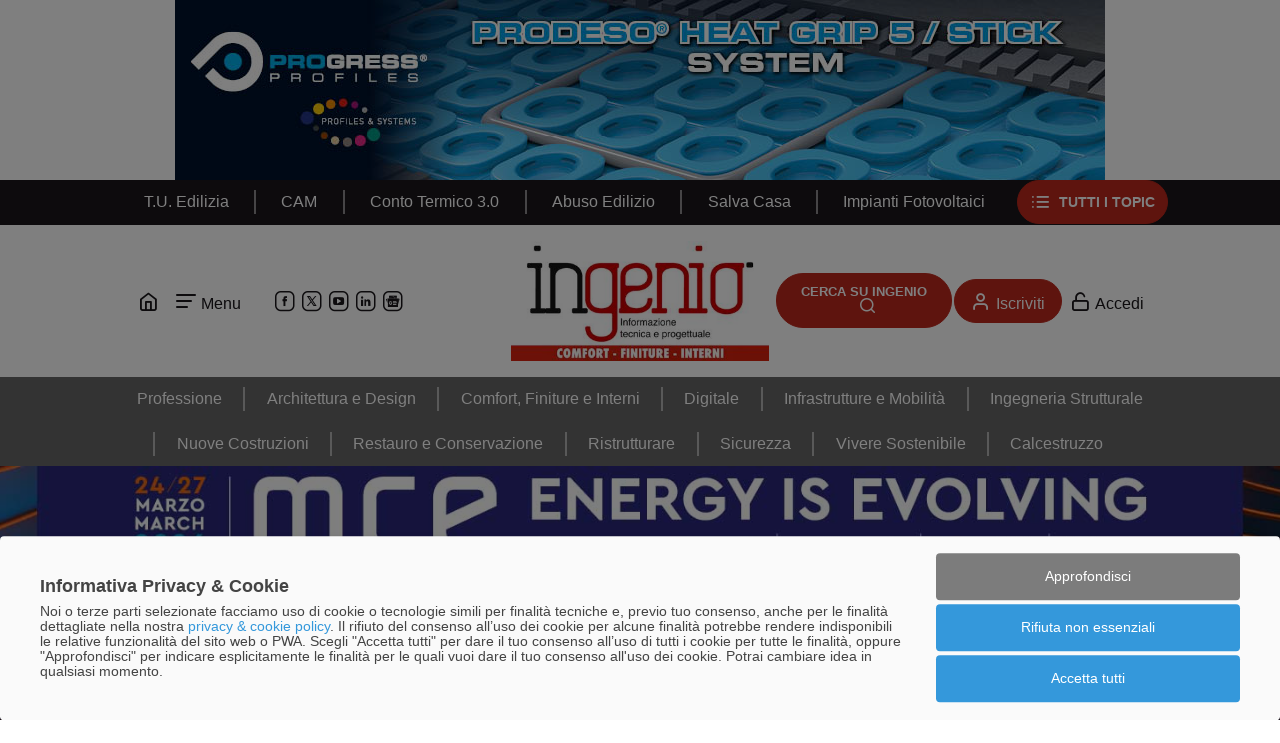

--- FILE ---
content_type: image/svg+xml
request_url: https://www.ingenio-web.it/theme/Ingenio/img/ingenio-logo-white.svg
body_size: 5236
content:
<svg height="117.624" viewBox="0 0 253.5 117.624" width="253.5" xmlns="http://www.w3.org/2000/svg"><path d="m11.457 9.247a1.61 1.61 0 0 1 -1.173-.5 1.609 1.609 0 0 1 -.5-1.173v-2.349a1.608 1.608 0 0 1 .5-1.173 1.608 1.608 0 0 1 1.173-.5h4.021a1.435 1.435 0 0 1 1.117.5 1.718 1.718 0 0 1 .447 1.173v2.346a1.718 1.718 0 0 1 -.447 1.173 1.436 1.436 0 0 1 -1.117.5zm9.717 63.072a1.715 1.715 0 0 1 1.173.448 1.433 1.433 0 0 1 .5 1.117v2.453a1.432 1.432 0 0 1 -.5 1.117 1.707 1.707 0 0 1 -1.173.447h-13.85a1.7 1.7 0 0 1 -1.173-.447 1.431 1.431 0 0 1 -.5-1.117v-2.454a1.432 1.432 0 0 1 .5-1.117 1.712 1.712 0 0 1 1.173-.448h4.021l.112-42.677a1.5 1.5 0 0 0 -.5-1.061 1.608 1.608 0 0 0 -1.173-.5h-5.92a1.382 1.382 0 0 1 -1.564-1.564v-2.461a1.383 1.383 0 0 1 1.564-1.564h13.18a1.714 1.714 0 0 1 1.173.447 1.434 1.434 0 0 1 .5 1.117v2.458a1.431 1.431 0 0 1 -.5 1.117 1.706 1.706 0 0 1 -1.173.447l.111 44.242z" fill="#161615"/><path d="m68.366 72.71a1.609 1.609 0 0 1 .5 1.174v2.343a1.61 1.61 0 0 1 -.5 1.174 1.5 1.5 0 0 1 -1.061.5h-13.962a1.609 1.609 0 0 1 -1.173-.5 1.61 1.61 0 0 1 -.5-1.174v-2.346a1.609 1.609 0 0 1 .5-1.174 1.609 1.609 0 0 1 1.173-.5h4.021l.112-34.522a9.132 9.132 0 0 0 -.894-4.134 9.415 9.415 0 0 0 -4.133-4.022 15.183 15.183 0 0 0 -7.037-1.453 17.284 17.284 0 0 0 -7.146 1.451 8.735 8.735 0 0 0 -4.021 4.022 7.259 7.259 0 0 0 -.894 3.463v35.192h4.132a1.436 1.436 0 0 1 1.117.5 1.72 1.72 0 0 1 .446 1.174v2.349a1.72 1.72 0 0 1 -.446 1.174 1.437 1.437 0 0 1 -1.117.5h-13.962a1.434 1.434 0 0 1 -1.117-.5 1.717 1.717 0 0 1 -.447-1.174v-2.346a1.717 1.717 0 0 1 .447-1.174 1.434 1.434 0 0 1 1.117-.5h4.133v-44.129a1.431 1.431 0 0 1 -1.117-.5 1.708 1.708 0 0 1 -.447-1.173v-2.349a1.708 1.708 0 0 1 .447-1.173 1.43 1.43 0 0 1 1.117-.5h17.76a22.612 22.612 0 0 1 6.59.949 18.658 18.658 0 0 1 5.7 2.849 12.085 12.085 0 0 1 2.234 2.123 11.612 11.612 0 0 1 1.676 2.793 14.128 14.128 0 0 1 1.452 6.589v34.522h4.245a1.5 1.5 0 0 1 1.061.5" fill="#161615"/><path d="m72.78 33.552a6.575 6.575 0 0 0 -.782 2.681q-.112 1.454-.112 2.346v24.02a9.369 9.369 0 0 0 .894 4.246 9.374 9.374 0 0 0 4.132 4.022 16.5 16.5 0 0 0 7.037 1.452 17.463 17.463 0 0 0 5.027-.671 11.334 11.334 0 0 0 3.8-1.9 7.955 7.955 0 0 0 2.346-2.905q.223-.558.558-1.341a5.15 5.15 0 0 0 .335-2.011v-26.476a7.737 7.737 0 0 0 -.894-3.463 8.237 8.237 0 0 0 -4.021-3.911 14.935 14.935 0 0 0 -7.149-1.564 14.667 14.667 0 0 0 -7.037 1.564 9.53 9.53 0 0 0 -4.132 3.911m28.929 60.329a14.315 14.315 0 0 1 -.391 3.464 20.848 20.848 0 0 1 -1.061 3.128 14.06 14.06 0 0 1 -6.7 6.592 21.9 21.9 0 0 1 -9.495 2.011 23.72 23.72 0 0 1 -6.645-.894 17.782 17.782 0 0 1 -5.641-2.793 18.384 18.384 0 0 1 -2.289-2.235 11.385 11.385 0 0 1 -1.732-2.681 14.8 14.8 0 0 1 -1.452-6.7 1.381 1.381 0 0 1 1.564-1.564h2.457a1.382 1.382 0 0 1 1.564 1.564 10.317 10.317 0 0 0 .894 4.246 9.53 9.53 0 0 0 4.132 3.909 14.914 14.914 0 0 0 7.148 1.565 17.06 17.06 0 0 0 4.915-.67 11.4 11.4 0 0 0 3.8-1.9 6.779 6.779 0 0 0 1.452-1.453q.557-.782 1.005-1.452.222-.56.558-1.341a4.181 4.181 0 0 0 .224-2.011v-15.085a1.719 1.719 0 0 0 -.447-1.174 1.435 1.435 0 0 0 -1.117-.5h-10.5a23.845 23.845 0 0 1 -6.59-.894 16.359 16.359 0 0 1 -5.585-2.793 20.9 20.9 0 0 1 -2.289-2.179 9.739 9.739 0 0 1 -1.732-2.737 14.793 14.793 0 0 1 -1.452-6.7v-24.137q0-1.115.167-3.128a11.718 11.718 0 0 1 1.284-4.245 14.045 14.045 0 0 1 6.7-6.592 21.432 21.432 0 0 1 9.493-2.011h17.76a1.383 1.383 0 0 1 1.563 1.564v2.458a1.382 1.382 0 0 1 -1.563 1.564z" fill="#fff"/><path d="m111.536 33.552c-.15.3-.335.726-.558 1.285a5.579 5.579 0 0 0 -.335 2.067v8.823a1.71 1.71 0 0 0 .446 1.173 1.433 1.433 0 0 0 1.117.5h10.5a14.663 14.663 0 0 0 7.038-1.564 9.528 9.528 0 0 0 4.132-3.911 10.341 10.341 0 0 0 .894-4.245 9.137 9.137 0 0 0 -.894-4.134 8.679 8.679 0 0 0 -4.132-4.022 15.191 15.191 0 0 0 -7.038-1.452q-5.7 0-8.824 2.57a7.941 7.941 0 0 0 -2.346 2.9m27.254 27.371a1.434 1.434 0 0 1 1.117.5 1.717 1.717 0 0 1 .447 1.173 14.118 14.118 0 0 1 -1.452 6.592 12.763 12.763 0 0 1 -4.021 4.916 17.185 17.185 0 0 1 -5.585 2.849 22.538 22.538 0 0 1 -6.59.95h-17.759a1.436 1.436 0 0 1 -1.117-.5 1.721 1.721 0 0 1 -.447-1.174v-2.346a1.72 1.72 0 0 1 .447-1.174 1.435 1.435 0 0 1 1.117-.5v-34.625a14.235 14.235 0 0 1 .391-3.463 17.083 17.083 0 0 1 1.061-3.016 14.254 14.254 0 0 1 2.848-3.911 14.327 14.327 0 0 1 3.854-2.681 21.192 21.192 0 0 1 9.605-2.123 22.611 22.611 0 0 1 6.59.949 17.27 17.27 0 0 1 5.585 2.849 12.779 12.779 0 0 1 4.021 4.916 14.127 14.127 0 0 1 1.452 6.592 14.81 14.81 0 0 1 -1.452 6.7 13 13 0 0 1 -4.021 4.8 15.387 15.387 0 0 1 -5.585 2.905 23.819 23.819 0 0 1 -6.59.894 17.467 17.467 0 0 0 -5.026.67 11.359 11.359 0 0 0 -3.8 1.9 7.943 7.943 0 0 0 -2.346 2.9c-.15.374-.335.821-.558 1.341a5.139 5.139 0 0 0 -.335 2.011v1.452a7.256 7.256 0 0 0 .893 3.464 8.1 8.1 0 0 0 4.021 4.021 16.77 16.77 0 0 0 7.148 1.453 16.5 16.5 0 0 0 7.038-1.453 9.394 9.394 0 0 0 4.132-4.021 9.135 9.135 0 0 0 .894-4.134 1.708 1.708 0 0 1 .447-1.173 1.432 1.432 0 0 1 1.117-.5z" fill="#fff"/><path d="m185.87 72.71a1.609 1.609 0 0 1 .5 1.174v2.343a1.61 1.61 0 0 1 -.5 1.174 1.5 1.5 0 0 1 -1.061.5h-13.962a1.609 1.609 0 0 1 -1.173-.5 1.609 1.609 0 0 1 -.5-1.174v-2.346a1.608 1.608 0 0 1 .5-1.174 1.609 1.609 0 0 1 1.173-.5h4.021l.112-34.522a9.127 9.127 0 0 0 -.892-4.133 9.412 9.412 0 0 0 -4.132-4.022 15.182 15.182 0 0 0 -7.037-1.453 17.284 17.284 0 0 0 -7.151 1.45 8.735 8.735 0 0 0 -4.021 4.022 7.256 7.256 0 0 0 -.894 3.463v35.192h4.133a1.435 1.435 0 0 1 1.117.5 1.719 1.719 0 0 1 .447 1.174v2.349a1.719 1.719 0 0 1 -.447 1.174 1.435 1.435 0 0 1 -1.117.5h-13.962a1.433 1.433 0 0 1 -1.116-.5 1.716 1.716 0 0 1 -.447-1.174v-2.346a1.715 1.715 0 0 1 .447-1.174 1.433 1.433 0 0 1 1.116-.5h4.133v-44.129a1.431 1.431 0 0 1 -1.117-.5 1.708 1.708 0 0 1 -.447-1.173v-2.349a1.708 1.708 0 0 1 .447-1.173 1.43 1.43 0 0 1 1.117-.5h17.76a22.612 22.612 0 0 1 6.59.949 18.657 18.657 0 0 1 5.7 2.849 12.085 12.085 0 0 1 2.234 2.123 11.61 11.61 0 0 1 1.676 2.793 14.127 14.127 0 0 1 1.452 6.592v34.522h4.245a1.5 1.5 0 0 1 1.061.5" fill="#fff"/><path d="m189.611 9.247a1.609 1.609 0 0 1 -1.173-.5 1.609 1.609 0 0 1 -.5-1.173v-2.349a1.608 1.608 0 0 1 .5-1.173 1.608 1.608 0 0 1 1.173-.5h4.021a1.435 1.435 0 0 1 1.118.5 1.719 1.719 0 0 1 .447 1.173v2.346a1.72 1.72 0 0 1 -.447 1.173 1.436 1.436 0 0 1 -1.118.5zm9.717 63.072a1.715 1.715 0 0 1 1.173.448 1.434 1.434 0 0 1 .5 1.117v2.453a1.433 1.433 0 0 1 -.5 1.117 1.708 1.708 0 0 1 -1.173.447h-13.85a1.7 1.7 0 0 1 -1.173-.447 1.431 1.431 0 0 1 -.5-1.117v-2.454a1.432 1.432 0 0 1 .5-1.117 1.712 1.712 0 0 1 1.173-.448h4.021l.112-42.677a1.5 1.5 0 0 0 -.5-1.061 1.609 1.609 0 0 0 -1.173-.5h-5.92a1.382 1.382 0 0 1 -1.564-1.564v-2.461a1.383 1.383 0 0 1 1.564-1.564h13.18a1.715 1.715 0 0 1 1.173.447 1.434 1.434 0 0 1 .5 1.117v2.458a1.432 1.432 0 0 1 -.5 1.117 1.706 1.706 0 0 1 -1.173.447l.111 44.242z" fill="#fff"/><path d="m233.955 37.016a8.125 8.125 0 0 0 -.782-3.463 9.4 9.4 0 0 0 -4.132-4.026 16.536 16.536 0 0 0 -7.038-1.453 15.456 15.456 0 0 0 -7.148 1.453 9.391 9.391 0 0 0 -4.132 4.022 9.109 9.109 0 0 0 -.894 4.134v25.919a9.107 9.107 0 0 0 .894 4.134 9.378 9.378 0 0 0 4.132 4.022 16.78 16.78 0 0 0 7.148 1.452 17.059 17.059 0 0 0 4.915-.67 11.356 11.356 0 0 0 3.8-1.9 5.041 5.041 0 0 0 1.452-1.341 18.483 18.483 0 0 0 1.005-1.564q.223-.558.558-1.341a4.176 4.176 0 0 0 .224-2.011zm5.7-14.636a1.718 1.718 0 0 1 1.676 1.676v2.346a1.718 1.718 0 0 1 -1.676 1.676v35.64a15.23 15.23 0 0 1 -1.453 6.479 14.05 14.05 0 0 1 -6.7 6.591 15.9 15.9 0 0 1 -4.524 1.565 27.255 27.255 0 0 1 -4.971.447 23.708 23.708 0 0 1 -6.645-.894 17.7 17.7 0 0 1 -5.641-2.793 15.75 15.75 0 0 1 -4.021-4.916 15.46 15.46 0 0 1 -1.452-6.592v-25.919a15.473 15.473 0 0 1 1.452-6.592 13.28 13.28 0 0 1 4.021-4.916 18.746 18.746 0 0 1 5.637-2.851 22.429 22.429 0 0 1 6.645-.949z" fill="#fff"/><g fill="#161615"><path d="m245.617 27.457a1.714 1.714 0 0 1 -1.675-1.675v-2.343a1.716 1.716 0 0 1 1.675-1.675h4.021a1.43 1.43 0 0 1 1.116.5 1.71 1.71 0 0 1 .447 1.172v2.346a1.716 1.716 0 0 1 -.447 1.174 1.434 1.434 0 0 1 -1.116.5z"/><path d="m105.703 83.458h1.053v7.7h-1.053z"/><path d="m108.323 85.545h.9v.8a2.52 2.52 0 0 1 .844-.708 2.251 2.251 0 0 1 .99-.215 1.633 1.633 0 0 1 1.614.833 2.955 2.955 0 0 1 .231 1.3v3.6h-.959v-3.537a1.915 1.915 0 0 0 -.152-.828.921.921 0 0 0 -.912-.524 1.858 1.858 0 0 0 -.55.068 1.42 1.42 0 0 0 -.681.461 1.394 1.394 0 0 0 -.307.574 3.863 3.863 0 0 0 -.071.846v2.94h-.943z"/><path d="m114.732 83.831a1.444 1.444 0 0 1 1.273-.482c.059 0 .121 0 .184.005s.135.009.215.016v.86l-.215-.014h-.124q-.434 0-.519.223a4.358 4.358 0 0 0 -.085 1.135h.943v.744h-.943v4.837h-.933v-4.84h-.781v-.744h.781v-.88a1.681 1.681 0 0 1 .204-.86z"/><path d="m121.34 86.105a2.831 2.831 0 0 1 .744 2.126 3.663 3.663 0 0 1 -.656 2.241 2.365 2.365 0 0 1 -2.034.885 2.291 2.291 0 0 1 -1.826-.782 3.106 3.106 0 0 1 -.676-2.1 3.36 3.36 0 0 1 .713-2.251 2.385 2.385 0 0 1 1.915-.838 2.515 2.515 0 0 1 1.82.719zm-.586 3.73a3.562 3.562 0 0 0 .344-1.578 2.832 2.832 0 0 0 -.249-1.277 1.4 1.4 0 0 0 -1.358-.774 1.335 1.335 0 0 0 -1.243.66 3.081 3.081 0 0 0 -.388 1.591 2.679 2.679 0 0 0 .388 1.492 1.364 1.364 0 0 0 1.233.6 1.284 1.284 0 0 0 1.273-.715z"/><path d="m123.268 85.545h.9v.969a2.142 2.142 0 0 1 .54-.689 1.4 1.4 0 0 1 .99-.406l.089.005.215.021v1a1.374 1.374 0 0 0 -.155-.021q-.071-.005-.155-.005a1.347 1.347 0 0 0 -1.1.459 1.6 1.6 0 0 0 -.382 1.056v3.228h-.943z"/><path d="m126.815 85.545h.933v.8a3.134 3.134 0 0 1 .608-.6 1.83 1.83 0 0 1 1.058-.319 1.665 1.665 0 0 1 1.08.33 1.724 1.724 0 0 1 .419.555 2.036 2.036 0 0 1 .739-.668 2.062 2.062 0 0 1 .954-.217 1.56 1.56 0 0 1 1.541.817 2.672 2.672 0 0 1 .22 1.184v3.736h-.979v-3.9a.908.908 0 0 0 -.28-.77 1.109 1.109 0 0 0 -.684-.21 1.359 1.359 0 0 0 -.957.372 1.635 1.635 0 0 0 -.4 1.242v3.265h-.958v-3.663a1.9 1.9 0 0 0 -.136-.833.832.832 0 0 0 -.8-.393 1.382 1.382 0 0 0 -.972.414 2.026 2.026 0 0 0 -.437 1.5v2.977h-.943z"/><path d="m138.763 87.758a.513.513 0 0 0 .435-.272.836.836 0 0 0 .063-.363.771.771 0 0 0 -.343-.7 1.826 1.826 0 0 0 -.98-.218 1.242 1.242 0 0 0 -1.046.4 1.323 1.323 0 0 0 -.225.658h-.88a1.627 1.627 0 0 1 .672-1.448 2.755 2.755 0 0 1 1.5-.407 3.048 3.048 0 0 1 1.607.377 1.28 1.28 0 0 1 .612 1.174v3.233a.413.413 0 0 0 .06.236.291.291 0 0 0 .254.089c.042 0 .089 0 .141-.008s.108-.013.168-.024v.7a2.7 2.7 0 0 1 -.335.079 2.471 2.471 0 0 1 -.314.016.776.776 0 0 1 -.708-.346 1.335 1.335 0 0 1 -.162-.519 2.4 2.4 0 0 1 -.828.655 2.564 2.564 0 0 1 -1.19.278 1.768 1.768 0 0 1 -1.276-.474 1.571 1.571 0 0 1 -.5-1.185 1.524 1.524 0 0 1 .488-1.209 2.321 2.321 0 0 1 1.278-.529zm-1.986 2.548a1.11 1.11 0 0 0 .708.235 2.154 2.154 0 0 0 .964-.23 1.3 1.3 0 0 0 .786-1.25v-.759a1.6 1.6 0 0 1 -.444.184 3.742 3.742 0 0 1 -.533.1l-.57.073a2.212 2.212 0 0 0 -.771.214.834.834 0 0 0 -.437.784.774.774 0 0 0 .297.651z"/><path d="m141.303 90.413 3.333-4.024h-3.086v-.844h4.354v.771l-3.311 4h3.41v.844h-4.7z"/><path d="m147.09 83.458h.959v1.069h-.959zm0 2.112h.959v5.588h-.959z"/><path d="m153.539 86.105a2.831 2.831 0 0 1 .744 2.126 3.665 3.665 0 0 1 -.656 2.241 2.366 2.366 0 0 1 -2.035.885 2.29 2.29 0 0 1 -1.826-.782 3.1 3.1 0 0 1 -.676-2.1 3.36 3.36 0 0 1 .713-2.251 2.386 2.386 0 0 1 1.915-.838 2.515 2.515 0 0 1 1.821.719zm-.585 3.73a3.566 3.566 0 0 0 .344-1.578 2.831 2.831 0 0 0 -.249-1.277 1.4 1.4 0 0 0 -1.358-.774 1.335 1.335 0 0 0 -1.243.66 3.081 3.081 0 0 0 -.388 1.591 2.679 2.679 0 0 0 .388 1.492 1.364 1.364 0 0 0 1.233.6 1.285 1.285 0 0 0 1.272-.715z"/><path d="m155.441 85.545h.9v.8a2.516 2.516 0 0 1 .843-.708 2.252 2.252 0 0 1 .991-.215 1.632 1.632 0 0 1 1.614.833 2.955 2.955 0 0 1 .231 1.3v3.6h-.959v-3.537a1.91 1.91 0 0 0 -.152-.828.921.921 0 0 0 -.911-.524 1.856 1.856 0 0 0 -.55.068 1.419 1.419 0 0 0 -.681.461 1.4 1.4 0 0 0 -.307.574 3.889 3.889 0 0 0 -.07.846v2.94h-.943z"/><path d="m164.876 85.699a2.127 2.127 0 0 1 .849.725 2.515 2.515 0 0 1 .375.991 6.526 6.526 0 0 1 .083 1.237h-4.082a2.429 2.429 0 0 0 .4 1.374 1.336 1.336 0 0 0 1.159.517 1.491 1.491 0 0 0 1.17-.489 1.681 1.681 0 0 0 .346-.658h.927a1.953 1.953 0 0 1 -.244.689 2.479 2.479 0 0 1 -.461.621 2.179 2.179 0 0 1 -1.056.566 3.193 3.193 0 0 1 -.765.084 2.344 2.344 0 0 1 -1.765-.762 2.979 2.979 0 0 1 -.724-2.136 3.239 3.239 0 0 1 .729-2.2 2.4 2.4 0 0 1 1.906-.844 2.531 2.531 0 0 1 1.153.285zm.338 2.2a2.452 2.452 0 0 0 -.265-.98 1.355 1.355 0 0 0 -1.283-.681 1.417 1.417 0 0 0 -1.081.469 1.777 1.777 0 0 0 -.463 1.192z"/><path d="m105.53 96.856h.954v1.567h.9v.771h-.9v3.663a.4.4 0 0 0 .2.393.849.849 0 0 0 .367.058h.147c.053 0 .114-.008.184-.018v.749a2.1 2.1 0 0 1 -.338.068 3.209 3.209 0 0 1 -.38.021 1.025 1.025 0 0 1 -.9-.338 1.5 1.5 0 0 1 -.236-.878v-3.715h-.76v-.771h.76z"/><path d="m111.789 98.577a2.122 2.122 0 0 1 .849.725 2.51 2.51 0 0 1 .375.991 6.5 6.5 0 0 1 .083 1.237h-4.082a2.429 2.429 0 0 0 .4 1.374 1.336 1.336 0 0 0 1.16.517 1.49 1.49 0 0 0 1.17-.489 1.676 1.676 0 0 0 .346-.658h.928a1.955 1.955 0 0 1 -.244.689 2.461 2.461 0 0 1 -.462.621 2.175 2.175 0 0 1 -1.056.566 3.187 3.187 0 0 1 -.764.084 2.344 2.344 0 0 1 -1.765-.762 2.979 2.979 0 0 1 -.724-2.136 3.238 3.238 0 0 1 .729-2.2 2.4 2.4 0 0 1 1.906-.843 2.53 2.53 0 0 1 1.151.284zm.338 2.2a2.458 2.458 0 0 0 -.265-.98 1.355 1.355 0 0 0 -1.283-.681 1.417 1.417 0 0 0 -1.081.469 1.779 1.779 0 0 0 -.463 1.192z"/><path d="m117.999 98.721a2.209 2.209 0 0 1 .715 1.588h-.917a1.692 1.692 0 0 0 -.382-.862 1.209 1.209 0 0 0 -.959-.343 1.325 1.325 0 0 0 -1.289.879 3.493 3.493 0 0 0 -.251 1.408 2.647 2.647 0 0 0 .356 1.418 1.223 1.223 0 0 0 1.121.576 1.227 1.227 0 0 0 .93-.358 1.961 1.961 0 0 0 .474-.978h.917a2.462 2.462 0 0 1 -.786 1.633 2.454 2.454 0 0 1 -1.609.516 2.146 2.146 0 0 1 -1.755-.8 3.077 3.077 0 0 1 -.655-2.009 3.385 3.385 0 0 1 .718-2.3 2.32 2.32 0 0 1 1.829-.823 2.447 2.447 0 0 1 1.543.455z"/><path d="m119.657 98.423h.9v.8a2.515 2.515 0 0 1 .843-.708 2.253 2.253 0 0 1 .991-.215 1.633 1.633 0 0 1 1.614.833 2.961 2.961 0 0 1 .23 1.3v3.6h-.959v-3.537a1.916 1.916 0 0 0 -.152-.828.921.921 0 0 0 -.912-.524 1.856 1.856 0 0 0 -.55.068 1.416 1.416 0 0 0 -.681.461 1.385 1.385 0 0 0 -.307.574 3.861 3.861 0 0 0 -.071.846v2.94h-.943z"/><path d="m125.626 96.336h.959v1.069h-.959zm0 2.112h.959v5.588h-.959z"/><path d="m131.717 98.721a2.211 2.211 0 0 1 .715 1.588h-.917a1.692 1.692 0 0 0 -.382-.862 1.208 1.208 0 0 0 -.959-.343 1.324 1.324 0 0 0 -1.289.879 3.487 3.487 0 0 0 -.252 1.408 2.644 2.644 0 0 0 .357 1.418 1.222 1.222 0 0 0 1.121.576 1.229 1.229 0 0 0 .93-.358 1.964 1.964 0 0 0 .474-.978h.917a2.463 2.463 0 0 1 -.786 1.633 2.454 2.454 0 0 1 -1.609.516 2.146 2.146 0 0 1 -1.755-.8 3.077 3.077 0 0 1 -.655-2.009 3.385 3.385 0 0 1 .718-2.3 2.32 2.32 0 0 1 1.829-.823 2.448 2.448 0 0 1 1.543.455z"/><path d="m136.381 100.636a.512.512 0 0 0 .435-.272.835.835 0 0 0 .063-.363.771.771 0 0 0 -.343-.7 1.828 1.828 0 0 0 -.98-.218 1.241 1.241 0 0 0 -1.046.4 1.323 1.323 0 0 0 -.225.658h-.88a1.628 1.628 0 0 1 .673-1.448 2.754 2.754 0 0 1 1.5-.407 3.05 3.05 0 0 1 1.607.377 1.28 1.28 0 0 1 .612 1.174v3.233a.411.411 0 0 0 .06.236.29.29 0 0 0 .254.089c.042 0 .089 0 .142-.008s.108-.013.168-.024v.7a2.683 2.683 0 0 1 -.336.079 2.471 2.471 0 0 1 -.314.016.776.776 0 0 1 -.707-.346 1.335 1.335 0 0 1 -.162-.519 2.4 2.4 0 0 1 -.828.655 2.563 2.563 0 0 1 -1.189.278 1.768 1.768 0 0 1 -1.276-.474 1.571 1.571 0 0 1 -.5-1.185 1.525 1.525 0 0 1 .487-1.209 2.321 2.321 0 0 1 1.278-.529zm-1.986 2.548a1.109 1.109 0 0 0 .707.235 2.156 2.156 0 0 0 .964-.23 1.3 1.3 0 0 0 .786-1.25v-.759a1.611 1.611 0 0 1 -.444.184 3.74 3.74 0 0 1 -.534.1l-.57.073a2.217 2.217 0 0 0 -.771.214.834.834 0 0 0 -.437.784.774.774 0 0 0 .301.651z"/><path d="m145.791 98.577a2.127 2.127 0 0 1 .849.725 2.51 2.51 0 0 1 .375.991 6.517 6.517 0 0 1 .084 1.237h-4.084a2.426 2.426 0 0 0 .4 1.374 1.336 1.336 0 0 0 1.159.517 1.49 1.49 0 0 0 1.17-.489 1.676 1.676 0 0 0 .346-.658h.928a1.955 1.955 0 0 1 -.244.689 2.469 2.469 0 0 1 -.461.621 2.177 2.177 0 0 1 -1.056.566 3.192 3.192 0 0 1 -.765.084 2.343 2.343 0 0 1 -1.765-.762 2.978 2.978 0 0 1 -.724-2.136 3.24 3.24 0 0 1 .729-2.2 2.4 2.4 0 0 1 1.906-.843 2.53 2.53 0 0 1 1.153.284zm.338 2.2a2.457 2.457 0 0 0 -.265-.98 1.354 1.354 0 0 0 -1.283-.681 1.417 1.417 0 0 0 -1.081.469 1.779 1.779 0 0 0 -.463 1.192z"/><path d="m151.197 98.449h.922v.744a2.29 2.29 0 0 1 .62-.592 2 2 0 0 1 1.124-.314 2.115 2.115 0 0 1 1.623.731 2.99 2.99 0 0 1 .667 2.088 3.2 3.2 0 0 1 -.963 2.62 2.182 2.182 0 0 1 -1.421.5 1.935 1.935 0 0 1 -1.068-.278 2.451 2.451 0 0 1 -.563-.54v2.866h-.943zm3.549 4.4a2.623 2.623 0 0 0 .439-1.653 3.079 3.079 0 0 0 -.195-1.153 1.342 1.342 0 0 0 -1.346-.928 1.341 1.341 0 0 0 -1.346.98 3.869 3.869 0 0 0 -.195 1.331 2.811 2.811 0 0 0 .195 1.106 1.341 1.341 0 0 0 1.346.87 1.351 1.351 0 0 0 1.102-.555z"/><path d="m157.269 98.423h.9v.969a2.142 2.142 0 0 1 .54-.689 1.4 1.4 0 0 1 .99-.406l.089.005.215.021v1a1.382 1.382 0 0 0 -.155-.021q-.071-.005-.155-.005a1.347 1.347 0 0 0 -1.1.459 1.6 1.6 0 0 0 -.382 1.056v3.228h-.943z"/><path d="m164.883 98.983a2.831 2.831 0 0 1 .744 2.126 3.662 3.662 0 0 1 -.656 2.241 2.365 2.365 0 0 1 -2.034.885 2.291 2.291 0 0 1 -1.827-.782 3.106 3.106 0 0 1 -.676-2.1 3.36 3.36 0 0 1 .713-2.251 2.386 2.386 0 0 1 1.915-.838 2.515 2.515 0 0 1 1.821.719zm-.585 3.73a3.567 3.567 0 0 0 .344-1.578 2.832 2.832 0 0 0 -.249-1.277 1.4 1.4 0 0 0 -1.358-.774 1.335 1.335 0 0 0 -1.243.66 3.081 3.081 0 0 0 -.388 1.591 2.679 2.679 0 0 0 .388 1.492 1.364 1.364 0 0 0 1.233.6 1.285 1.285 0 0 0 1.272-.715z"/><path d="m169.906 98.648a2.593 2.593 0 0 1 .543.534v-.707h.87v5.1a3.773 3.773 0 0 1 -.313 1.687 2.248 2.248 0 0 1 -2.209 1.143 2.7 2.7 0 0 1 -1.52-.406 1.586 1.586 0 0 1 -.69-1.271h.959a1.069 1.069 0 0 0 .271.582 1.375 1.375 0 0 0 1 .314 1.376 1.376 0 0 0 1.413-.765 4.326 4.326 0 0 0 .182-1.609 1.843 1.843 0 0 1 -.678.639 2.25 2.25 0 0 1 -1.05.21 2.233 2.233 0 0 1 -1.589-.647 2.852 2.852 0 0 1 -.681-2.141 3.249 3.249 0 0 1 .686-2.2 2.118 2.118 0 0 1 1.657-.791 2.032 2.032 0 0 1 1.149.328zm.116 1.011a1.367 1.367 0 0 0 -1.09-.5 1.345 1.345 0 0 0 -1.355.933 3.668 3.668 0 0 0 -.193 1.3 2.323 2.323 0 0 0 .383 1.443 1.234 1.234 0 0 0 1.03.5 1.445 1.445 0 0 0 1.423-.917 2.966 2.966 0 0 0 .23-1.21 2.348 2.348 0 0 0 -.429-1.549z"/><path d="m176.22 98.577a2.127 2.127 0 0 1 .849.725 2.515 2.515 0 0 1 .375.991 6.525 6.525 0 0 1 .083 1.237h-4.082a2.429 2.429 0 0 0 .4 1.374 1.336 1.336 0 0 0 1.159.517 1.491 1.491 0 0 0 1.17-.489 1.681 1.681 0 0 0 .346-.658h.927a1.953 1.953 0 0 1 -.244.689 2.478 2.478 0 0 1 -.461.621 2.178 2.178 0 0 1 -1.056.566 3.187 3.187 0 0 1 -.764.084 2.344 2.344 0 0 1 -1.765-.762 2.98 2.98 0 0 1 -.724-2.136 3.238 3.238 0 0 1 .729-2.2 2.4 2.4 0 0 1 1.906-.843 2.531 2.531 0 0 1 1.152.284zm.338 2.2a2.452 2.452 0 0 0 -.265-.98 1.354 1.354 0 0 0 -1.283-.681 1.419 1.419 0 0 0 -1.081.469 1.781 1.781 0 0 0 -.463 1.192z"/><path d="m178.911 96.856h.954v1.567h.9v.771h-.9v3.663a.4.4 0 0 0 .2.393.849.849 0 0 0 .367.058h.147c.053 0 .114-.008.184-.018v.749a2.108 2.108 0 0 1 -.338.068 3.22 3.22 0 0 1 -.38.021 1.025 1.025 0 0 1 -.9-.338 1.5 1.5 0 0 1 -.236-.878v-3.715h-.76v-.771h.76z"/><path d="m181.892 96.856h.954v1.567h.9v.771h-.9v3.663a.4.4 0 0 0 .2.393.849.849 0 0 0 .367.058h.147c.053 0 .114-.008.184-.018v.749a2.108 2.108 0 0 1 -.338.068 3.22 3.22 0 0 1 -.38.021 1.025 1.025 0 0 1 -.9-.338 1.5 1.5 0 0 1 -.236-.878v-3.715h-.76v-.771h.76z"/><path d="m185.628 98.422v3.726a1.6 1.6 0 0 0 .133.7.92.92 0 0 0 .913.5 1.292 1.292 0 0 0 1.307-.88 3.587 3.587 0 0 0 .189-1.295v-2.756h.943v5.612h-.892l.011-.828a1.9 1.9 0 0 1 -.448.54 1.947 1.947 0 0 1 -1.286.44 1.649 1.649 0 0 1 -1.6-.8 2.426 2.426 0 0 1 -.231-1.148v-3.815z"/><path d="m193.661 100.636a.512.512 0 0 0 .435-.272.83.83 0 0 0 .063-.363.771.771 0 0 0 -.343-.7 1.828 1.828 0 0 0 -.98-.218 1.241 1.241 0 0 0 -1.046.4 1.323 1.323 0 0 0 -.225.658h-.88a1.628 1.628 0 0 1 .673-1.448 2.755 2.755 0 0 1 1.5-.407 3.05 3.05 0 0 1 1.607.377 1.28 1.28 0 0 1 .612 1.174v3.233a.411.411 0 0 0 .06.236.291.291 0 0 0 .254.089c.042 0 .089 0 .141-.008s.108-.013.168-.024v.7a2.684 2.684 0 0 1 -.336.079 2.471 2.471 0 0 1 -.314.016.776.776 0 0 1 -.707-.346 1.334 1.334 0 0 1 -.162-.519 2.4 2.4 0 0 1 -.828.655 2.563 2.563 0 0 1 -1.189.278 1.768 1.768 0 0 1 -1.276-.474 1.571 1.571 0 0 1 -.5-1.185 1.525 1.525 0 0 1 .487-1.209 2.321 2.321 0 0 1 1.278-.529zm-1.986 2.548a1.109 1.109 0 0 0 .707.235 2.155 2.155 0 0 0 .964-.23 1.3 1.3 0 0 0 .786-1.25v-.759a1.607 1.607 0 0 1 -.444.184 3.746 3.746 0 0 1 -.533.1l-.57.073a2.217 2.217 0 0 0 -.771.214.834.834 0 0 0 -.437.784.774.774 0 0 0 .298.651z"/><path d="m196.648 96.336h.943v7.7h-.943z"/><path d="m202.472 98.577a2.127 2.127 0 0 1 .849.725 2.51 2.51 0 0 1 .375.991 6.488 6.488 0 0 1 .084 1.237h-4.082a2.424 2.424 0 0 0 .4 1.374 1.336 1.336 0 0 0 1.159.517 1.49 1.49 0 0 0 1.17-.489 1.676 1.676 0 0 0 .346-.658h.928a1.947 1.947 0 0 1 -.244.689 2.461 2.461 0 0 1 -.461.621 2.177 2.177 0 0 1 -1.056.566 3.193 3.193 0 0 1 -.765.084 2.343 2.343 0 0 1 -1.765-.762 2.978 2.978 0 0 1 -.724-2.136 3.24 3.24 0 0 1 .729-2.2 2.4 2.4 0 0 1 1.906-.843 2.53 2.53 0 0 1 1.151.284zm.338 2.2a2.464 2.464 0 0 0 -.265-.98 1.355 1.355 0 0 0 -1.283-.681 1.418 1.418 0 0 0 -1.081.469 1.781 1.781 0 0 0 -.463 1.192z"/></g></svg>